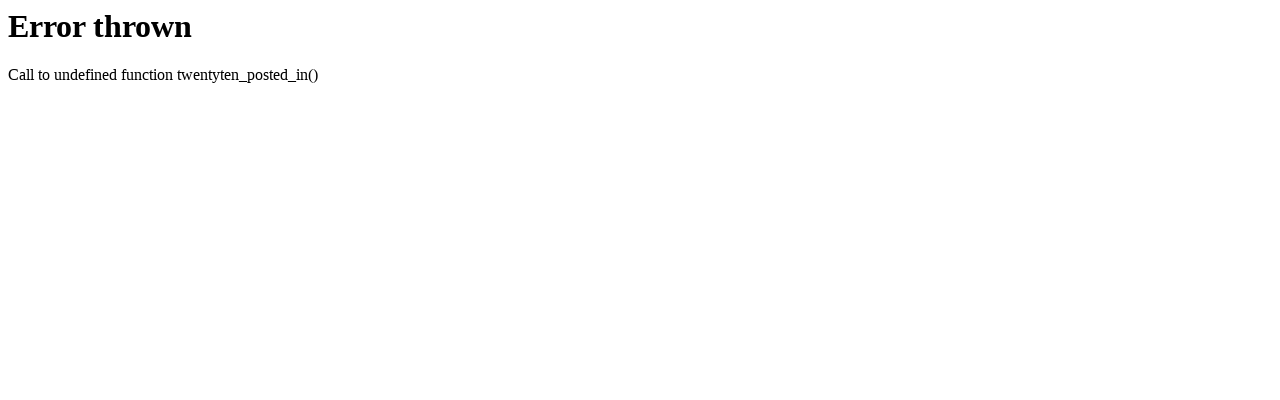

--- FILE ---
content_type: text/html; charset=UTF-8
request_url: http://begruessungsgeld-ausstellung.de/wanderausstellung-6-kuenstler/thumb_spontanes-gitarrenspiel-im-container-rudolstadt-nov-2015-foto-hans-ferenz-dsc04783-foto-hans-ferenz_1024/
body_size: 87
content:
<h1>Error thrown</h1><p>Call to undefined function twentyten_posted_in()</p>